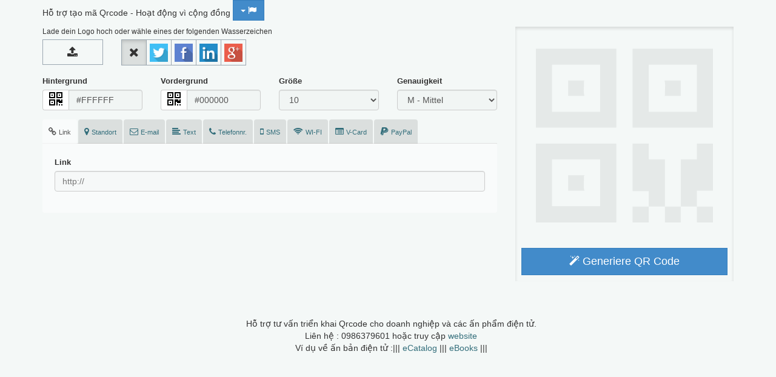

--- FILE ---
content_type: text/html; charset=UTF-8
request_url: http://dc.iqcode.info/?lang=de
body_size: 7963
content:

<!DOCTYPE html>
<html lang="de">
    <head>
        <meta charset="utf-8">
        <meta http-equiv="X-UA-Compatible" content="IE=edge">
        <meta name="viewport" content="width=device-width, initial-scale=1, user-scalable=no">
        <title>iqcode.info</title>
        <meta name="description" content="Online QR Code generator">
        <meta name="keywords" content="qrcode, php, script">

        <link href="css/bootstrap.min.css" rel="stylesheet">
        <!--[if lt IE 9]>
            <script src="js/ie8.js"></script>
        <![endif]-->
        <link href="css/font-awesome.min.css" rel="stylesheet">
        <link href="css/qrcdr.css" rel="stylesheet">

        <!-- template file -->
        <link href="style.css" rel="stylesheet">
        <script src="js/jquery-1.11.1.min.js"></script>
    </head>
    <body>

        <!-- QRcdr -->
        <div class="container">
        Hỗ trợ tạo mã Qrcode - Hoạt động vì cộng đồng
            <!-- language menu -->
            <div class="btn-group langmenu"><button type="button" class="btn btn-primary dropdown-toggle" data-toggle="dropdown"><span class="caret"></span> <i class="fa fa-flag"></i></button><ul class="dropdown-menu" role="menu"><li><a href="?lang=de">de</a></li><li><a href="?lang=en">en</a></li><li><a href="?lang=es">es</a></li><li><a href="?lang=it">it</a></li><li><a href="?lang=pt">pt</a></li><li><a href="?lang=vi">vi</a></li></ul></div>            <!-- end language menu -->

            <div class="row">
                <div class="col-sm-8 col-md-9 col-lg-8">
                    <div id="alert_placeholder">
                                            </div>

                    <div class="row">
                                            <div class="col-sm-12">
                            <p class="small">Lade dein Logo hoch oder wähle eines der folgenden Wasserzeichen</p>
                        </div>

                        <div class="col-sm-2">
                            <form method="post" enctype="multipart/form-data" id="sottometti">
                                <div class="form-group">
                                    <span class="file-input btn btn-default btn-block btn-file">
                                    <i class="fa fa-upload"></i>
                                    <input type="file" name="file" id="file" />
                                    </span>
                                </div>
                            </form>
                        </div>
                                                                <form action="_process.php" method="post" class="form" role="form" id="create">
                            <input type="hidden" name="section" id="getsec" value="#link">
                    
                                                    <div class="form-group col-sm-10">
                                <div class="logoselecta">
                                    <div class="btn-group" data-toggle="buttons">

                                        <label class="btn btn-default active" 
                                            data-toggle="tooltip" data-placement="bottom">
                                            <input type="radio" name="optionlogo" value="none"
                                            checked>
                                            <img src="images/x.png">
                                        </label>
    <label class="btn btn-default" data-toggle="tooltip" data-placement="bottom">
        <input type="radio" name="optionlogo" value="images/watermarks/01-twitt.png" id ="optionlogo0"><img src="images/watermarks/01-twitt.png"></label><label class="btn btn-default" data-toggle="tooltip" data-placement="bottom">
        <input type="radio" name="optionlogo" value="images/watermarks/02-fb.png" id ="optionlogo1"><img src="images/watermarks/02-fb.png"></label><label class="btn btn-default" data-toggle="tooltip" data-placement="bottom">
        <input type="radio" name="optionlogo" value="images/watermarks/03-in.png" id ="optionlogo2"><img src="images/watermarks/03-in.png"></label><label class="btn btn-default" data-toggle="tooltip" data-placement="bottom">
        <input type="radio" name="optionlogo" value="images/watermarks/04-gplus.png" id ="optionlogo3"><img src="images/watermarks/04-gplus.png"></label>                                    </div>
                                </div>
                            </div>
                            
                                                        <div class="form-group col-sm-12">
                                <div class="row">
                                    <div class="col-xs-6 col-md-3">
                                        <label>Hintergrund</label>
                                        <div class="input-group">
                                            <span class="input-group-addon getcol"><i class="fa fa-qrcode"></i></span>
                                            <input type="text" class="form-control colorpickerback" 
                                            value="#FFFFFF" name="backcolor">
                                        </div>
                                    </div>
                                    <div class="col-xs-6 col-md-3">
                                        <label>Vordergrund</label>
                                        <div class="input-group">
                                            <span class="input-group-addon getcol"><i class="fa fa-qrcode"></i></span>
                                            <input type="text" class="form-control colorpickerfront" 
                                            value="#000000" name="frontcolor">
                                        </div>
                                    </div>
                                    <div class="col-xs-6 col-md-3">
                                        <label>Größe</label>
                                        <select name="size" class="form-control">
                                    <option value="4">4</option><option value="6">6</option><option value="8">8</option><option value="10" selected>10</option><option value="12">12</option><option value="14">14</option><option value="16">16</option>                                        </select>
                                    </div>

                                    <div class="col-xs-6 col-md-3">
                                        <label>Genauigkeit</label>
                                        <select name="level" class="form-control">
                                            <option value="L" >
                                                L - Klein                                            </option>
                                            <option value="M" selected>
                                                M - Mittel                                            </option>
                                            <option value="Q" >
                                                Q - Hoch                                            </option>
                                            <option value="H" >
                                                H - Beste                                            </option>
                                        </select>
                                    </div>
                                </div>
                            </div>
                                                        <div class="col-sm-12">
                                <div class="form-group">
                                    <ul class="nav nav-tabs" role="tablist">
                                                                            <li class="active">
                                            <a href="#link" role="tab" data-toggle="tab"><i class="fa fa-link"></i> <span class="hidden-xs hidden-sm">Link</span></a>
                                        </li>
                                                                            <li class="">
                                            <a href="#location" role="tab" data-toggle="tab"><i class="fa fa-map-marker"></i> <span class="hidden-xs hidden-sm">Standort</span></a>
                                        </li>
                                                                            <li class="">
                                            <a href="#email" role="tab" data-toggle="tab"><i class="fa fa-envelope-o"></i> <span class="hidden-xs hidden-sm">E-mail</span></a>
                                        </li>
                                                                            <li class="">
                                            <a href="#text" role="tab" data-toggle="tab"><i class="fa fa-align-left"></i> <span class="hidden-xs hidden-sm">Text</span></a>
                                        </li>
                                                                            <li class="">
                                            <a href="#tel" role="tab" data-toggle="tab"><i class="fa fa-phone"></i> <span class="hidden-xs hidden-sm">Telefonnr.</span></a>
                                        </li>
                                                                            <li class="">
                                            <a href="#sms" role="tab" data-toggle="tab"><i class="fa fa-mobile"></i> <span class="hidden-xs hidden-sm">SMS</span></a>
                                        </li>
                                                                            <li class="">
                                            <a href="#wifi" role="tab" data-toggle="tab"><i class="fa fa-wifi"></i> <span class="hidden-xs hidden-sm">WI-FI</span></a>
                                        </li>
                                                                            <li class="">
                                            <a href="#vcard" role="tab" data-toggle="tab"><i class="fa fa-list-alt"></i> <span class="hidden-xs hidden-sm">V-Card</span></a>
                                        </li>
                                                                            <li class="">
                                            <a href="#paypal" role="tab" data-toggle="tab"><i class="fa fa-paypal"></i> <span class="hidden-xs hidden-sm">PayPal</span></a>
                                        </li>
                                                                        </ul>
                                    <div class="tab-content">
                                                                            <div class="tab-pane active" id="link">
                                            <div class="form-group">
                                                <label>Link</label>
                                                <input type="url" name="link" class="form-control" value="" placeholder="http://" />
                                            </div>
                                        </div>
                                                                            <script src="https://maps.googleapis.com/maps/api/js?v=3.exp&libraries=places"></script>
                                        <div class="tab-pane " id="location">
                                            <div style="min-height:350px">
                                                <div id="latlong">
                                                    <input id="pac-input" class="controls" type="text" placeholder="Suche">
                                                    <input type="text" id="latbox" placeholder="Breitengrad" class="controls" name="lat" readonly>
                                                    <input type="text" id="lngbox" placeholder="Längengrad" class="controls" name="lng" readonly>
                                                </div>
                                                <div id="map-canvas"></div>
                                            </div>
                                        </div>
                                                                            <div class="tab-pane " id="email">
                                            <div class="row form-group">
                                                <div class="col-xs-6">
                                                    <label>Senden an</label>
                                                    <input type="email" name="mailto" placeholder="E-Mail" class="form-control">
                                                </div>
                                                <div class="col-xs-6">
                                                    <label>Betreff</label>
                                                    <input type="text" name="subject" class="form-control">
                                                </div>
                                                <div class="col-xs-12">
                                                     <label>Text</label>
                                                    <textarea name="body" class="form-control"></textarea>
                                                </div>
                                            </div>
                                        </div>
                                                                            <div class="tab-pane " id="text">
                                            <div class="form-group">
                                                <label>Text</label>
                                                <textarea rows="3"  name="data" class="form-control"></textarea>
                                            </div>
                                        </div>
                                                                            <div class="tab-pane " id="tel">
                                            <div class="row">

                                                <div class="col-sm-4">
                                                   <div class="form-group">
                                                        <label>Ländercode</label>
                                                        <select class="form-control" name="countrycodetel"><option value="" label="--">--</option>
<option value="7840" label="Abkhazia (+7 840)">Abkhazia (+7 840)</option>
<option value="7940" label="Abkhazia (+7 940)">Abkhazia (+7 940)</option>
<option value="93" label="Afghanistan (+93)">Afghanistan (+93)</option>
<option value="355" label="Albania (+355)">Albania (+355)</option>
<option value="213" label="Algeria (+213)">Algeria (+213)</option>
<option value="1684" label="American Samoa (+1 684)">American Samoa (+1 684)</option>
<option value="376" label="Andorra (+376)">Andorra (+376)</option>
<option value="244" label="Angola (+244)">Angola (+244)</option>
<option value="1264" label="Anguilla (+1 264)">Anguilla (+1 264)</option>
<option value="1268" label="Antigua and Barbuda (+1 268)">Antigua and Barbuda (+1 268)</option>
<option value="54" label="Argentina (+54)">Argentina (+54)</option>
<option value="374" label="Armenia (+374)">Armenia (+374)</option>
<option value="297" label="Aruba (+297)">Aruba (+297)</option>
<option value="247" label="Ascension (+247)">Ascension (+247)</option>
<option value="61" label="Australia (+61)">Australia (+61)</option>
<option value="672" label="Australian External Territories (+672)">Australian External Territories (+672)</option>
<option value="43" label="Austria (+43)">Austria (+43)</option>
<option value="994" label="Azerbaijan (+994)">Azerbaijan (+994)</option>
<option value="1242" label="Bahamas (+1 242)">Bahamas (+1 242)</option>
<option value="973" label="Bahrain (+973)">Bahrain (+973)</option>
<option value="880" label="Bangladesh (+880)">Bangladesh (+880)</option>
<option value="1246" label="Barbados (+1 246)">Barbados (+1 246)</option>
<option value="1268" label="Barbuda (+1 268)">Barbuda (+1 268)</option>
<option value="375" label="Belarus (+375)">Belarus (+375)</option>
<option value="32" label="Belgium (+32)">Belgium (+32)</option>
<option value="501" label="Belize (+501)">Belize (+501)</option>
<option value="229" label="Benin (+229)">Benin (+229)</option>
<option value="1441" label="Bermuda (+1 441)">Bermuda (+1 441)</option>
<option value="975" label="Bhutan (+975)">Bhutan (+975)</option>
<option value="591" label="Bolivia (+591)">Bolivia (+591)</option>
<option value="387" label="Bosnia and Herzegovina (+387)">Bosnia and Herzegovina (+387)</option>
<option value="267" label="Botswana (+267)">Botswana (+267)</option>
<option value="55" label="Brazil (+55)">Brazil (+55)</option>
<option value="246" label="British Indian Ocean Territory (+246)">British Indian Ocean Territory (+246)</option>
<option value="1284" label="British Virgin Islands (+1 284)">British Virgin Islands (+1 284)</option>
<option value="673" label="Brunei (+673)">Brunei (+673)</option>
<option value="359" label="Bulgaria (+359)">Bulgaria (+359)</option>
<option value="226" label="Burkina Faso (+226)">Burkina Faso (+226)</option>
<option value="257" label="Burundi (+257)">Burundi (+257)</option>
<option value="855" label="Cambodia (+855)">Cambodia (+855)</option>
<option value="237" label="Cameroon (+237)">Cameroon (+237)</option>
<option value="1" label="Canada (+1)">Canada (+1)</option>
<option value="238" label="Cape Verde (+238)">Cape Verde (+238)</option>
<option value="345" label="Cayman Islands (+345)">Cayman Islands (+345)</option>
<option value="236" label="Central African Republic (+236)">Central African Republic (+236)</option>
<option value="235" label="Chad (+235)">Chad (+235)</option>
<option value="56" label="Chile (+56)">Chile (+56)</option>
<option value="86" label="China (+86)">China (+86)</option>
<option value="61" label="Christmas Island (+61)">Christmas Island (+61)</option>
<option value="61" label="Cocos-Keeling Islands (+61)">Cocos-Keeling Islands (+61)</option>
<option value="57" label="Colombia (+57)">Colombia (+57)</option>
<option value="269" label="Comoros (+269)">Comoros (+269)</option>
<option value="242" label="Congo (+242)">Congo (+242)</option>
<option value="243" label="Congo, Dem. Rep. of (Zaire) (+243)">Congo, Dem. Rep. of (Zaire) (+243)</option>
<option value="682" label="Cook Islands (+682)">Cook Islands (+682)</option>
<option value="506" label="Costa Rica (+506)">Costa Rica (+506)</option>
<option value="225" label="Ivory Coast (+225)">Ivory Coast (+225)</option>
<option value="385" label="Croatia (+385)">Croatia (+385)</option>
<option value="53" label="Cuba (+53)">Cuba (+53)</option>
<option value="599" label="Curacao (+599)">Curacao (+599)</option>
<option value="537" label="Cyprus (+537)">Cyprus (+537)</option>
<option value="420" label="Czech Republic (+420)">Czech Republic (+420)</option>
<option value="45" label="Denmark (+45)">Denmark (+45)</option>
<option value="246" label="Diego Garcia (+246)">Diego Garcia (+246)</option>
<option value="253" label="Djibouti (+253)">Djibouti (+253)</option>
<option value="1767" label="Dominica (+1 767)">Dominica (+1 767)</option>
<option value="1809" label="Dominican Republic (+1 809)">Dominican Republic (+1 809)</option>
<option value="1829" label="Dominican Republic (+1 829)">Dominican Republic (+1 829)</option>
<option value="1849" label="Dominican Republic (+1 849)">Dominican Republic (+1 849)</option>
<option value="670" label="East Timor (+670)">East Timor (+670)</option>
<option value="56" label="Easter Island (+56)">Easter Island (+56)</option>
<option value="593" label="Ecuador (+593)">Ecuador (+593)</option>
<option value="20" label="Egypt (+20)">Egypt (+20)</option>
<option value="503" label="El Salvador (+503)">El Salvador (+503)</option>
<option value="240" label="Equatorial Guinea (+240)">Equatorial Guinea (+240)</option>
<option value="291" label="Eritrea (+291)">Eritrea (+291)</option>
<option value="372" label="Estonia (+372)">Estonia (+372)</option>
<option value="251" label="Ethiopia (+251)">Ethiopia (+251)</option>
<option value="500" label="Falkland Islands (+500)">Falkland Islands (+500)</option>
<option value="298" label="Faroe Islands (+298)">Faroe Islands (+298)</option>
<option value="679" label="Fiji (+679)">Fiji (+679)</option>
<option value="358" label="Finland (+358)">Finland (+358)</option>
<option value="33" label="France (+33)">France (+33)</option>
<option value="596" label="French Antilles (+596)">French Antilles (+596)</option>
<option value="594" label="French Guiana (+594)">French Guiana (+594)</option>
<option value="689" label="French Polynesia (+689)">French Polynesia (+689)</option>
<option value="241" label="Gabon (+241)">Gabon (+241)</option>
<option value="220" label="Gambia (+220)">Gambia (+220)</option>
<option value="995" label="Georgia (+995)">Georgia (+995)</option>
<option value="49" label="Germany (+49)">Germany (+49)</option>
<option value="233" label="Ghana (+233)">Ghana (+233)</option>
<option value="350" label="Gibraltar (+350)">Gibraltar (+350)</option>
<option value="30" label="Greece (+30)">Greece (+30)</option>
<option value="299" label="Greenland (+299)">Greenland (+299)</option>
<option value="1473" label="Grenada (+1 473)">Grenada (+1 473)</option>
<option value="590" label="Guadeloupe (+590)">Guadeloupe (+590)</option>
<option value="1671" label="Guam (+1 671)">Guam (+1 671)</option>
<option value="502" label="Guatemala (+502)">Guatemala (+502)</option>
<option value="224" label="Guinea (+224)">Guinea (+224)</option>
<option value="245" label="Guinea-Bissau (+245)">Guinea-Bissau (+245)</option>
<option value="595" label="Guyana (+595)">Guyana (+595)</option>
<option value="509" label="Haiti (+509)">Haiti (+509)</option>
<option value="504" label="Honduras (+504)">Honduras (+504)</option>
<option value="852" label="Hong Kong SAR China (+852)">Hong Kong SAR China (+852)</option>
<option value="248" label="Seychelles (+248)">Seychelles (+248)</option>
<option value="354" label="Iceland (+354)">Iceland (+354)</option>
<option value="91" label="India (+91)">India (+91)</option>
<option value="62" label="Indonesia (+62)">Indonesia (+62)</option>
<option value="98" label="Iran (+98)">Iran (+98)</option>
<option value="964" label="Iraq (+964)">Iraq (+964)</option>
<option value="353" label="Ireland (+353)">Ireland (+353)</option>
<option value="972" label="Israel (+972)">Israel (+972)</option>
<option value="39" label="Italy (+39)">Italy (+39)</option>
<option value="1876" label="Jamaica (+1 876)">Jamaica (+1 876)</option>
<option value="81" label="Japan (+81)">Japan (+81)</option>
<option value="962" label="Jordan (+962)">Jordan (+962)</option>
<option value="77" label="Kazakhstan (+7 7)">Kazakhstan (+7 7)</option>
<option value="254" label="Kenya (+254)">Kenya (+254)</option>
<option value="686" label="Kiribati (+686)">Kiribati (+686)</option>
<option value="850" label="North Korea (+850)">North Korea (+850)</option>
<option value="82" label="South Korea (+82)">South Korea (+82)</option>
<option value="965" label="Kuwait (+965)">Kuwait (+965)</option>
<option value="996" label="Kyrgyzstan (+996)">Kyrgyzstan (+996)</option>
<option value="856" label="Laos (+856)">Laos (+856)</option>
<option value="371" label="Latvia (+371)">Latvia (+371)</option>
<option value="961" label="Lebanon (+961)">Lebanon (+961)</option>
<option value="266" label="Lesotho (+266)">Lesotho (+266)</option>
<option value="231" label="Liberia (+231)">Liberia (+231)</option>
<option value="218" label="Libya (+218)">Libya (+218)</option>
<option value="423" label="Liechtenstein (+423)">Liechtenstein (+423)</option>
<option value="370" label="Lithuania (+370)">Lithuania (+370)</option>
<option value="352" label="Luxembourg (+352)">Luxembourg (+352)</option>
<option value="853" label="Macau SAR China (+853)">Macau SAR China (+853)</option>
<option value="389" label="Macedonia (+389)">Macedonia (+389)</option>
<option value="261" label="Madagascar (+261)">Madagascar (+261)</option>
<option value="265" label="Malawi (+265)">Malawi (+265)</option>
<option value="60" label="Malaysia (+60)">Malaysia (+60)</option>
<option value="960" label="Maldives (+960)">Maldives (+960)</option>
<option value="223" label="Mali (+223)">Mali (+223)</option>
<option value="356" label="Malta (+356)">Malta (+356)</option>
<option value="692" label="Marshall Islands (+692)">Marshall Islands (+692)</option>
<option value="596" label="Martinique (+596)">Martinique (+596)</option>
<option value="222" label="Mauritania (+222)">Mauritania (+222)</option>
<option value="230" label="Mauritius (+230)">Mauritius (+230)</option>
<option value="262" label="Mayotte (+262)">Mayotte (+262)</option>
<option value="52" label="Mexico (+52)">Mexico (+52)</option>
<option value="691" label="Micronesia (+691)">Micronesia (+691)</option>
<option value="1808" label="Midway Island (+1 808)">Midway Island (+1 808)</option>
<option value="691" label="Micronesia (+691)">Micronesia (+691)</option>
<option value="373" label="Moldova (+373)">Moldova (+373)</option>
<option value="377" label="Monaco (+377)">Monaco (+377)</option>
<option value="976" label="Mongolia (+976)">Mongolia (+976)</option>
<option value="382" label="Montenegro (+382)">Montenegro (+382)</option>
<option value="1664" label="Montserrat (+1664)">Montserrat (+1664)</option>
<option value="212" label="Morocco (+212)">Morocco (+212)</option>
<option value="95" label="Myanmar (+95)">Myanmar (+95)</option>
<option value="264" label="Namibia (+264)">Namibia (+264)</option>
<option value="674" label="Nauru (+674)">Nauru (+674)</option>
<option value="977" label="Nepal (+977)">Nepal (+977)</option>
<option value="31" label="Netherlands (+31)">Netherlands (+31)</option>
<option value="599" label="Netherlands Antilles (+599)">Netherlands Antilles (+599)</option>
<option value="1869" label="Nevis (+1 869)">Nevis (+1 869)</option>
<option value="687" label="New Caledonia (+687)">New Caledonia (+687)</option>
<option value="64" label="New Zealand (64)">New Zealand (64)</option>
<option value="505" label="Nicaragua (+505)">Nicaragua (+505)</option>
<option value="227" label="Niger (+227)">Niger (+227)</option>
<option value="234" label="Nigeria (+234)">Nigeria (+234)</option>
<option value="683" label="Niue (+683)">Niue (+683)</option>
<option value="672" label="Norfolk Island (+672)">Norfolk Island (+672)</option>
<option value="1670" label="Northern Mariana Islands (+1 670)">Northern Mariana Islands (+1 670)</option>
<option value="47" label="Norway (+47)">Norway (+47)</option>
<option value="968" label="Oman (+968)">Oman (+968)</option>
<option value="92" label="Pakistan (+92)">Pakistan (+92)</option>
<option value="680" label="Palau (+680)">Palau (+680)</option>
<option value="970" label="Palestinian Territory (+970)">Palestinian Territory (+970)</option>
<option value="507" label="Panama (+507)">Panama (+507)</option>
<option value="675" label="Papua New Guinea (+675)">Papua New Guinea (+675)</option>
<option value="595" label="Paraguay (+595)">Paraguay (+595)</option>
<option value="51" label="Peru (+51)">Peru (+51)</option>
<option value="63" label="Philippines (+63)">Philippines (+63)</option>
<option value="48" label="Poland (+48)">Poland (+48)</option>
<option value="351" label="Portugal (+351)">Portugal (+351)</option>
<option value="1787" label="Puerto Rico (+1 787)">Puerto Rico (+1 787)</option>
<option value="1939" label="Puerto Rico (+1 939)">Puerto Rico (+1 939)</option>
<option value="974" label="Qatar (+974)">Qatar (+974)</option>
<option value="262" label="Reunion (+262)">Reunion (+262)</option>
<option value="40" label="Romania (+40)">Romania (+40)</option>
<option value="7" label="Russia (+7)">Russia (+7)</option>
<option value="250" label="Rwanda (+250)">Rwanda (+250)</option>
<option value="685" label="Samoa (+685)">Samoa (+685)</option>
<option value="378" label="San Marino (+378)">San Marino (+378)</option>
<option value="966" label="Saudi Arabia (+966)">Saudi Arabia (+966)</option>
<option value="221" label="Senegal (+221)">Senegal (+221)</option>
<option value="381" label="Serbia (+381)">Serbia (+381)</option>
<option value="232" label="Sierra Leone (+232)">Sierra Leone (+232)</option>
<option value="65" label="Singapore (+65)">Singapore (+65)</option>
<option value="421" label="Slovakia (+421)">Slovakia (+421)</option>
<option value="386" label="Slovenia (+386)">Slovenia (+386)</option>
<option value="677" label="Solomon Islands (+677)">Solomon Islands (+677)</option>
<option value="27" label="South Africa (+27)">South Africa (+27)</option>
<option value="500" label="South Georgia and the South Sandwich Islands (+500)">South Georgia and the South Sandwich Islands (+500)</option>
<option value="34" label="Spain (+34)">Spain (+34)</option>
<option value="94" label="Sri Lanka (+94)">Sri Lanka (+94)</option>
<option value="249" label="Sudan (+249)">Sudan (+249)</option>
<option value="597" label="Suriname (+597)">Suriname (+597)</option>
<option value="268" label="Swaziland (+268)">Swaziland (+268)</option>
<option value="46" label="Sweden (+46)">Sweden (+46)</option>
<option value="41" label="Switzerland (+41)">Switzerland (+41)</option>
<option value="963" label="Syria (+963)">Syria (+963)</option>
<option value="886" label="Taiwan (+886)">Taiwan (+886)</option>
<option value="992" label="Tajikistan (+992)">Tajikistan (+992)</option>
<option value="255" label="Tanzania (+255)">Tanzania (+255)</option>
<option value="66" label="Thailand (+66)">Thailand (+66)</option>
<option value="670" label="Timor Leste (+670)">Timor Leste (+670)</option>
<option value="228" label="Togo (+228)">Togo (+228)</option>
<option value="690" label="Tokelau (+690)">Tokelau (+690)</option>
<option value="676" label="Tonga (+676)">Tonga (+676)</option>
<option value="1868" label="Trinidad and Tobago (+1 868)">Trinidad and Tobago (+1 868)</option>
<option value="216" label="Tunisia (+216)">Tunisia (+216)</option>
<option value="90" label="Turkey (+90)">Turkey (+90)</option>
<option value="993" label="Turkmenistan (+993)">Turkmenistan (+993)</option>
<option value="1649" label="Turks and Caicos Islands (+1 649)">Turks and Caicos Islands (+1 649)</option>
<option value="688" label="Tuvalu (+688)">Tuvalu (+688)</option>
<option value="256" label="Uganda (+256)">Uganda (+256)</option>
<option value="380" label="Ukraine (+380)">Ukraine (+380)</option>
<option value="971" label="United Arab Emirates (+971)">United Arab Emirates (+971)</option>
<option value="44" label="United Kingdom (+44)">United Kingdom (+44)</option>
<option value="1" label="United States (+1)">United States (+1)</option>
<option value="598" label="Uruguay (+598)">Uruguay (+598)</option>
<option value="1340" label="U.S. Virgin Islands (+1 340)">U.S. Virgin Islands (+1 340)</option>
<option value="998" label="Uzbekistan (+998)">Uzbekistan (+998)</option>
<option value="678" label="Vanuatu (+678)">Vanuatu (+678)</option>
<option value="58" label="Venezuela (+58)">Venezuela (+58)</option>
<option value="84" label="Vietnam (+84)">Vietnam (+84)</option>
<option value="1808" label="Wake Island (+1 808)">Wake Island (+1 808)</option>
<option value="681" label="Wallis and Futuna (+681)">Wallis and Futuna (+681)</option>
<option value="967" label="Yemen (+967)">Yemen (+967)</option>
<option value="260" label="Zambia (+260)">Zambia (+260)</option>
<option value="255" label="Zanzibar (+255)">Zanzibar (+255)</option>
<option value="263" label="Zimbabwe (+263)">Zimbabwe (+263)</option>
</select> 
                                                    </div>
                                                </div>


                                                <div class="col-sm-8">
                                                    <div class="form-group">
                                                        <label>Telefonnummer</label>
                                                        <input type="text" type="number" name="tel" placeholder="" class="form-control">
                                                    </div>
                                                </div>
                                            </div>
                                        </div>
                                                                            <div class="tab-pane " id="sms">
                                            <div class="row">
                                                <div class="col-sm-4">
                                                   <div class="form-group">
                                                        <label>Ländercode</label>
                                                        <select class="form-control" name="countrycodesms"><option value="" label="--">--</option>
<option value="7840" label="Abkhazia (+7 840)">Abkhazia (+7 840)</option>
<option value="7940" label="Abkhazia (+7 940)">Abkhazia (+7 940)</option>
<option value="93" label="Afghanistan (+93)">Afghanistan (+93)</option>
<option value="355" label="Albania (+355)">Albania (+355)</option>
<option value="213" label="Algeria (+213)">Algeria (+213)</option>
<option value="1684" label="American Samoa (+1 684)">American Samoa (+1 684)</option>
<option value="376" label="Andorra (+376)">Andorra (+376)</option>
<option value="244" label="Angola (+244)">Angola (+244)</option>
<option value="1264" label="Anguilla (+1 264)">Anguilla (+1 264)</option>
<option value="1268" label="Antigua and Barbuda (+1 268)">Antigua and Barbuda (+1 268)</option>
<option value="54" label="Argentina (+54)">Argentina (+54)</option>
<option value="374" label="Armenia (+374)">Armenia (+374)</option>
<option value="297" label="Aruba (+297)">Aruba (+297)</option>
<option value="247" label="Ascension (+247)">Ascension (+247)</option>
<option value="61" label="Australia (+61)">Australia (+61)</option>
<option value="672" label="Australian External Territories (+672)">Australian External Territories (+672)</option>
<option value="43" label="Austria (+43)">Austria (+43)</option>
<option value="994" label="Azerbaijan (+994)">Azerbaijan (+994)</option>
<option value="1242" label="Bahamas (+1 242)">Bahamas (+1 242)</option>
<option value="973" label="Bahrain (+973)">Bahrain (+973)</option>
<option value="880" label="Bangladesh (+880)">Bangladesh (+880)</option>
<option value="1246" label="Barbados (+1 246)">Barbados (+1 246)</option>
<option value="1268" label="Barbuda (+1 268)">Barbuda (+1 268)</option>
<option value="375" label="Belarus (+375)">Belarus (+375)</option>
<option value="32" label="Belgium (+32)">Belgium (+32)</option>
<option value="501" label="Belize (+501)">Belize (+501)</option>
<option value="229" label="Benin (+229)">Benin (+229)</option>
<option value="1441" label="Bermuda (+1 441)">Bermuda (+1 441)</option>
<option value="975" label="Bhutan (+975)">Bhutan (+975)</option>
<option value="591" label="Bolivia (+591)">Bolivia (+591)</option>
<option value="387" label="Bosnia and Herzegovina (+387)">Bosnia and Herzegovina (+387)</option>
<option value="267" label="Botswana (+267)">Botswana (+267)</option>
<option value="55" label="Brazil (+55)">Brazil (+55)</option>
<option value="246" label="British Indian Ocean Territory (+246)">British Indian Ocean Territory (+246)</option>
<option value="1284" label="British Virgin Islands (+1 284)">British Virgin Islands (+1 284)</option>
<option value="673" label="Brunei (+673)">Brunei (+673)</option>
<option value="359" label="Bulgaria (+359)">Bulgaria (+359)</option>
<option value="226" label="Burkina Faso (+226)">Burkina Faso (+226)</option>
<option value="257" label="Burundi (+257)">Burundi (+257)</option>
<option value="855" label="Cambodia (+855)">Cambodia (+855)</option>
<option value="237" label="Cameroon (+237)">Cameroon (+237)</option>
<option value="1" label="Canada (+1)">Canada (+1)</option>
<option value="238" label="Cape Verde (+238)">Cape Verde (+238)</option>
<option value="345" label="Cayman Islands (+345)">Cayman Islands (+345)</option>
<option value="236" label="Central African Republic (+236)">Central African Republic (+236)</option>
<option value="235" label="Chad (+235)">Chad (+235)</option>
<option value="56" label="Chile (+56)">Chile (+56)</option>
<option value="86" label="China (+86)">China (+86)</option>
<option value="61" label="Christmas Island (+61)">Christmas Island (+61)</option>
<option value="61" label="Cocos-Keeling Islands (+61)">Cocos-Keeling Islands (+61)</option>
<option value="57" label="Colombia (+57)">Colombia (+57)</option>
<option value="269" label="Comoros (+269)">Comoros (+269)</option>
<option value="242" label="Congo (+242)">Congo (+242)</option>
<option value="243" label="Congo, Dem. Rep. of (Zaire) (+243)">Congo, Dem. Rep. of (Zaire) (+243)</option>
<option value="682" label="Cook Islands (+682)">Cook Islands (+682)</option>
<option value="506" label="Costa Rica (+506)">Costa Rica (+506)</option>
<option value="225" label="Ivory Coast (+225)">Ivory Coast (+225)</option>
<option value="385" label="Croatia (+385)">Croatia (+385)</option>
<option value="53" label="Cuba (+53)">Cuba (+53)</option>
<option value="599" label="Curacao (+599)">Curacao (+599)</option>
<option value="537" label="Cyprus (+537)">Cyprus (+537)</option>
<option value="420" label="Czech Republic (+420)">Czech Republic (+420)</option>
<option value="45" label="Denmark (+45)">Denmark (+45)</option>
<option value="246" label="Diego Garcia (+246)">Diego Garcia (+246)</option>
<option value="253" label="Djibouti (+253)">Djibouti (+253)</option>
<option value="1767" label="Dominica (+1 767)">Dominica (+1 767)</option>
<option value="1809" label="Dominican Republic (+1 809)">Dominican Republic (+1 809)</option>
<option value="1829" label="Dominican Republic (+1 829)">Dominican Republic (+1 829)</option>
<option value="1849" label="Dominican Republic (+1 849)">Dominican Republic (+1 849)</option>
<option value="670" label="East Timor (+670)">East Timor (+670)</option>
<option value="56" label="Easter Island (+56)">Easter Island (+56)</option>
<option value="593" label="Ecuador (+593)">Ecuador (+593)</option>
<option value="20" label="Egypt (+20)">Egypt (+20)</option>
<option value="503" label="El Salvador (+503)">El Salvador (+503)</option>
<option value="240" label="Equatorial Guinea (+240)">Equatorial Guinea (+240)</option>
<option value="291" label="Eritrea (+291)">Eritrea (+291)</option>
<option value="372" label="Estonia (+372)">Estonia (+372)</option>
<option value="251" label="Ethiopia (+251)">Ethiopia (+251)</option>
<option value="500" label="Falkland Islands (+500)">Falkland Islands (+500)</option>
<option value="298" label="Faroe Islands (+298)">Faroe Islands (+298)</option>
<option value="679" label="Fiji (+679)">Fiji (+679)</option>
<option value="358" label="Finland (+358)">Finland (+358)</option>
<option value="33" label="France (+33)">France (+33)</option>
<option value="596" label="French Antilles (+596)">French Antilles (+596)</option>
<option value="594" label="French Guiana (+594)">French Guiana (+594)</option>
<option value="689" label="French Polynesia (+689)">French Polynesia (+689)</option>
<option value="241" label="Gabon (+241)">Gabon (+241)</option>
<option value="220" label="Gambia (+220)">Gambia (+220)</option>
<option value="995" label="Georgia (+995)">Georgia (+995)</option>
<option value="49" label="Germany (+49)">Germany (+49)</option>
<option value="233" label="Ghana (+233)">Ghana (+233)</option>
<option value="350" label="Gibraltar (+350)">Gibraltar (+350)</option>
<option value="30" label="Greece (+30)">Greece (+30)</option>
<option value="299" label="Greenland (+299)">Greenland (+299)</option>
<option value="1473" label="Grenada (+1 473)">Grenada (+1 473)</option>
<option value="590" label="Guadeloupe (+590)">Guadeloupe (+590)</option>
<option value="1671" label="Guam (+1 671)">Guam (+1 671)</option>
<option value="502" label="Guatemala (+502)">Guatemala (+502)</option>
<option value="224" label="Guinea (+224)">Guinea (+224)</option>
<option value="245" label="Guinea-Bissau (+245)">Guinea-Bissau (+245)</option>
<option value="595" label="Guyana (+595)">Guyana (+595)</option>
<option value="509" label="Haiti (+509)">Haiti (+509)</option>
<option value="504" label="Honduras (+504)">Honduras (+504)</option>
<option value="852" label="Hong Kong SAR China (+852)">Hong Kong SAR China (+852)</option>
<option value="248" label="Seychelles (+248)">Seychelles (+248)</option>
<option value="354" label="Iceland (+354)">Iceland (+354)</option>
<option value="91" label="India (+91)">India (+91)</option>
<option value="62" label="Indonesia (+62)">Indonesia (+62)</option>
<option value="98" label="Iran (+98)">Iran (+98)</option>
<option value="964" label="Iraq (+964)">Iraq (+964)</option>
<option value="353" label="Ireland (+353)">Ireland (+353)</option>
<option value="972" label="Israel (+972)">Israel (+972)</option>
<option value="39" label="Italy (+39)">Italy (+39)</option>
<option value="1876" label="Jamaica (+1 876)">Jamaica (+1 876)</option>
<option value="81" label="Japan (+81)">Japan (+81)</option>
<option value="962" label="Jordan (+962)">Jordan (+962)</option>
<option value="77" label="Kazakhstan (+7 7)">Kazakhstan (+7 7)</option>
<option value="254" label="Kenya (+254)">Kenya (+254)</option>
<option value="686" label="Kiribati (+686)">Kiribati (+686)</option>
<option value="850" label="North Korea (+850)">North Korea (+850)</option>
<option value="82" label="South Korea (+82)">South Korea (+82)</option>
<option value="965" label="Kuwait (+965)">Kuwait (+965)</option>
<option value="996" label="Kyrgyzstan (+996)">Kyrgyzstan (+996)</option>
<option value="856" label="Laos (+856)">Laos (+856)</option>
<option value="371" label="Latvia (+371)">Latvia (+371)</option>
<option value="961" label="Lebanon (+961)">Lebanon (+961)</option>
<option value="266" label="Lesotho (+266)">Lesotho (+266)</option>
<option value="231" label="Liberia (+231)">Liberia (+231)</option>
<option value="218" label="Libya (+218)">Libya (+218)</option>
<option value="423" label="Liechtenstein (+423)">Liechtenstein (+423)</option>
<option value="370" label="Lithuania (+370)">Lithuania (+370)</option>
<option value="352" label="Luxembourg (+352)">Luxembourg (+352)</option>
<option value="853" label="Macau SAR China (+853)">Macau SAR China (+853)</option>
<option value="389" label="Macedonia (+389)">Macedonia (+389)</option>
<option value="261" label="Madagascar (+261)">Madagascar (+261)</option>
<option value="265" label="Malawi (+265)">Malawi (+265)</option>
<option value="60" label="Malaysia (+60)">Malaysia (+60)</option>
<option value="960" label="Maldives (+960)">Maldives (+960)</option>
<option value="223" label="Mali (+223)">Mali (+223)</option>
<option value="356" label="Malta (+356)">Malta (+356)</option>
<option value="692" label="Marshall Islands (+692)">Marshall Islands (+692)</option>
<option value="596" label="Martinique (+596)">Martinique (+596)</option>
<option value="222" label="Mauritania (+222)">Mauritania (+222)</option>
<option value="230" label="Mauritius (+230)">Mauritius (+230)</option>
<option value="262" label="Mayotte (+262)">Mayotte (+262)</option>
<option value="52" label="Mexico (+52)">Mexico (+52)</option>
<option value="691" label="Micronesia (+691)">Micronesia (+691)</option>
<option value="1808" label="Midway Island (+1 808)">Midway Island (+1 808)</option>
<option value="691" label="Micronesia (+691)">Micronesia (+691)</option>
<option value="373" label="Moldova (+373)">Moldova (+373)</option>
<option value="377" label="Monaco (+377)">Monaco (+377)</option>
<option value="976" label="Mongolia (+976)">Mongolia (+976)</option>
<option value="382" label="Montenegro (+382)">Montenegro (+382)</option>
<option value="1664" label="Montserrat (+1664)">Montserrat (+1664)</option>
<option value="212" label="Morocco (+212)">Morocco (+212)</option>
<option value="95" label="Myanmar (+95)">Myanmar (+95)</option>
<option value="264" label="Namibia (+264)">Namibia (+264)</option>
<option value="674" label="Nauru (+674)">Nauru (+674)</option>
<option value="977" label="Nepal (+977)">Nepal (+977)</option>
<option value="31" label="Netherlands (+31)">Netherlands (+31)</option>
<option value="599" label="Netherlands Antilles (+599)">Netherlands Antilles (+599)</option>
<option value="1869" label="Nevis (+1 869)">Nevis (+1 869)</option>
<option value="687" label="New Caledonia (+687)">New Caledonia (+687)</option>
<option value="64" label="New Zealand (64)">New Zealand (64)</option>
<option value="505" label="Nicaragua (+505)">Nicaragua (+505)</option>
<option value="227" label="Niger (+227)">Niger (+227)</option>
<option value="234" label="Nigeria (+234)">Nigeria (+234)</option>
<option value="683" label="Niue (+683)">Niue (+683)</option>
<option value="672" label="Norfolk Island (+672)">Norfolk Island (+672)</option>
<option value="1670" label="Northern Mariana Islands (+1 670)">Northern Mariana Islands (+1 670)</option>
<option value="47" label="Norway (+47)">Norway (+47)</option>
<option value="968" label="Oman (+968)">Oman (+968)</option>
<option value="92" label="Pakistan (+92)">Pakistan (+92)</option>
<option value="680" label="Palau (+680)">Palau (+680)</option>
<option value="970" label="Palestinian Territory (+970)">Palestinian Territory (+970)</option>
<option value="507" label="Panama (+507)">Panama (+507)</option>
<option value="675" label="Papua New Guinea (+675)">Papua New Guinea (+675)</option>
<option value="595" label="Paraguay (+595)">Paraguay (+595)</option>
<option value="51" label="Peru (+51)">Peru (+51)</option>
<option value="63" label="Philippines (+63)">Philippines (+63)</option>
<option value="48" label="Poland (+48)">Poland (+48)</option>
<option value="351" label="Portugal (+351)">Portugal (+351)</option>
<option value="1787" label="Puerto Rico (+1 787)">Puerto Rico (+1 787)</option>
<option value="1939" label="Puerto Rico (+1 939)">Puerto Rico (+1 939)</option>
<option value="974" label="Qatar (+974)">Qatar (+974)</option>
<option value="262" label="Reunion (+262)">Reunion (+262)</option>
<option value="40" label="Romania (+40)">Romania (+40)</option>
<option value="7" label="Russia (+7)">Russia (+7)</option>
<option value="250" label="Rwanda (+250)">Rwanda (+250)</option>
<option value="685" label="Samoa (+685)">Samoa (+685)</option>
<option value="378" label="San Marino (+378)">San Marino (+378)</option>
<option value="966" label="Saudi Arabia (+966)">Saudi Arabia (+966)</option>
<option value="221" label="Senegal (+221)">Senegal (+221)</option>
<option value="381" label="Serbia (+381)">Serbia (+381)</option>
<option value="232" label="Sierra Leone (+232)">Sierra Leone (+232)</option>
<option value="65" label="Singapore (+65)">Singapore (+65)</option>
<option value="421" label="Slovakia (+421)">Slovakia (+421)</option>
<option value="386" label="Slovenia (+386)">Slovenia (+386)</option>
<option value="677" label="Solomon Islands (+677)">Solomon Islands (+677)</option>
<option value="27" label="South Africa (+27)">South Africa (+27)</option>
<option value="500" label="South Georgia and the South Sandwich Islands (+500)">South Georgia and the South Sandwich Islands (+500)</option>
<option value="34" label="Spain (+34)">Spain (+34)</option>
<option value="94" label="Sri Lanka (+94)">Sri Lanka (+94)</option>
<option value="249" label="Sudan (+249)">Sudan (+249)</option>
<option value="597" label="Suriname (+597)">Suriname (+597)</option>
<option value="268" label="Swaziland (+268)">Swaziland (+268)</option>
<option value="46" label="Sweden (+46)">Sweden (+46)</option>
<option value="41" label="Switzerland (+41)">Switzerland (+41)</option>
<option value="963" label="Syria (+963)">Syria (+963)</option>
<option value="886" label="Taiwan (+886)">Taiwan (+886)</option>
<option value="992" label="Tajikistan (+992)">Tajikistan (+992)</option>
<option value="255" label="Tanzania (+255)">Tanzania (+255)</option>
<option value="66" label="Thailand (+66)">Thailand (+66)</option>
<option value="670" label="Timor Leste (+670)">Timor Leste (+670)</option>
<option value="228" label="Togo (+228)">Togo (+228)</option>
<option value="690" label="Tokelau (+690)">Tokelau (+690)</option>
<option value="676" label="Tonga (+676)">Tonga (+676)</option>
<option value="1868" label="Trinidad and Tobago (+1 868)">Trinidad and Tobago (+1 868)</option>
<option value="216" label="Tunisia (+216)">Tunisia (+216)</option>
<option value="90" label="Turkey (+90)">Turkey (+90)</option>
<option value="993" label="Turkmenistan (+993)">Turkmenistan (+993)</option>
<option value="1649" label="Turks and Caicos Islands (+1 649)">Turks and Caicos Islands (+1 649)</option>
<option value="688" label="Tuvalu (+688)">Tuvalu (+688)</option>
<option value="256" label="Uganda (+256)">Uganda (+256)</option>
<option value="380" label="Ukraine (+380)">Ukraine (+380)</option>
<option value="971" label="United Arab Emirates (+971)">United Arab Emirates (+971)</option>
<option value="44" label="United Kingdom (+44)">United Kingdom (+44)</option>
<option value="1" label="United States (+1)">United States (+1)</option>
<option value="598" label="Uruguay (+598)">Uruguay (+598)</option>
<option value="1340" label="U.S. Virgin Islands (+1 340)">U.S. Virgin Islands (+1 340)</option>
<option value="998" label="Uzbekistan (+998)">Uzbekistan (+998)</option>
<option value="678" label="Vanuatu (+678)">Vanuatu (+678)</option>
<option value="58" label="Venezuela (+58)">Venezuela (+58)</option>
<option value="84" label="Vietnam (+84)">Vietnam (+84)</option>
<option value="1808" label="Wake Island (+1 808)">Wake Island (+1 808)</option>
<option value="681" label="Wallis and Futuna (+681)">Wallis and Futuna (+681)</option>
<option value="967" label="Yemen (+967)">Yemen (+967)</option>
<option value="260" label="Zambia (+260)">Zambia (+260)</option>
<option value="255" label="Zanzibar (+255)">Zanzibar (+255)</option>
<option value="263" label="Zimbabwe (+263)">Zimbabwe (+263)</option>
</select> 
                                                    </div>
                                                </div>
                                                
                                                <div class="col-sm-8">
                                                    <div class="form-group">
                                                        <label>Telefonnummer</label>
                                                        <input type="text" name="sms" placeholder="" class="form-control">
                                                    </div>
                                                </div>

                                                <div class="col-sm-12">

                                                    <div class="form-group">
                                                        <label>Text</label>
                                                        <textarea rows="3"  name="bodysms" class="form-control"></textarea>
                                                    </div>
 
                                                </div>
                                            </div>
                                        </div>
                                                                            <div class="tab-pane " id="wifi">
                                            <div class="row form-group">
                                                <div class="col-xs-4">
                                                    <label>Netzwerkname</label>
                                                    <input type="email" name="ssid" placeholder="SSID" class="form-control">
                                                </div>
                                                <div class="col-xs-4">
                                                    <label>Netzwerktyp</label>
                                                    <select class="form-control" name="networktype">
                                                      <option value="WEP">WEP</option>
                                                      <option value="WPA">WPA/WPA2</option>
                                                      <option vlasue="">Keine Verschlüsselung</option>
                                                    </select>
                                                </div>
                                                <div class="col-xs-4">
                                                    <label>Passwort</label>
                                                    <input type="text" name="wifipass" class="form-control">
                                                </div>
                                            </div>
                                        </div>
                                                                            <div class="tab-pane " id="vcard">
                                            <div class="row form-group">
                                                <div class="col-xs-6">
                                                    <label>Vorname</label>
                                                    <input type="text" name="vname" class="form-control">
                                                </div>
                                                <div class="col-xs-6">
                                                     <label>Nachname</label>
                                                    <input type="text" name="vlast" class="form-control">
                                                </div>

                                                <div class="col-xs-6">
                                                    <label>Telefonnr.</label>
                                                    <input type="text" name="vphone" class="form-control">
                                                </div>
                                                <div class="col-xs-6">
                                                     <label>Mobil</label>
                                                    <input type="text" name="vmobile" class="form-control">
                                                </div>

                                                <div class="col-xs-6">
                                                    <label>E-mail</label>
                                                    <input type="email" name="vemail" class="form-control">
                                                </div>
                                                <div class="col-xs-6">
                                                    <label>Firma</label>
                                                    <input type="text" name="vcompanu" class="form-control">
                                                </div>

                                                <div class="col-xs-12">
                                                     <label>Adresse</label>
                                                    <textarea name="vaddress" class="form-control"></textarea>
                                                </div>
                                                <div class="col-xs-4">
                                                    <label>Stadt</label>
                                                    <input type="text" name="vcity" class="form-control">
                                                </div>
                                                <div class="col-xs-4">
                                                    <label>Postleitzahl</label>
                                                    <input type="text" name="vcap" class="form-control">
                                                </div>
                                                <div class="col-xs-4">
                                                    <label>Bundesland</label>
                                                    <input type="text" name="vcountry" class="form-control">
                                                </div>
                                            </div>
                                        </div>
                                                                            <div class="tab-pane " id="paypal">
                                            <div class="row form-group">

                                                <div class="col-sm-6">
                                                    <label>Payment type</label>
                                                    <select class="form-control" name="pp_type" id="pp_type">
                                                      <option value="_xclick">Buy now</option>
                                                      <option value="_cart">Add to cart</option>
                                                      <option value="_donations">Donations</option>
                                                    </select>
                                                </div>

                                                <div class="col-sm-6">
                                                    <label>E-mail</label>
                                                    <input type="email" name="pp_email" class="form-control">
                                                    <small>E-Mail-Adresse für den Zahlungsempfang</small>
                                                </div>
                                            </div>

                                            <div class="row form-group">
                                                <div class="col-xs-8">
                                                    <label>Artikelname</label>
                                                    <input type="text" name="pp_name" class="form-control">
                                                </div>

                                                <div class="col-xs-4">
                                                    <label>Referenznummer</label>
                                                    <input type="text" name="pp_id" class="form-control">
                                                </div>
                                            </div>

                                            <div class="row form-group">
                                               <div class="col-xs-6 col-sm-3 yesdonation">
                                                    <label>Betrag</label>
                                                    <input type="text" name="pp_price" class="form-control">
                                                </div>
              
                                                <div class="col-xs-6 col-sm-3 yesdonation">
                                                    
                                                    <label>Währung</label>
                                                    <select class="form-control" name="pp_currency" id="setcurrency">
                                                      <option value="USD">USD</option>
                                                      <option value="EUR">EUR</option>
                                                      <option value="AUD">AUD</option>
                                                      <option value="CAD">CAD</option>
                                                      <option value="CZK">CZK</option>
                                                      <option value="DKK">DKK</option>
                                                      <option value="HKD">HKD</option>
                                                      <option value="HUF">HUF</option>
                                                      <option value="JPY">JPY</option>
                                                      <option value="NOK">NOK</option>
                                                      <option value="NZD">NZD</option>
                                                      <option value="PLN">PLN</option>
                                                      <option value="GBP">GBP</option>
                                                      <option value="SGD">SGD</option>
                                                      <option value="SEK">SEK</option>
                                                      <option value="CHF">CHF</option>
                                                    </select>
                                                </div>

                                                <div class="col-xs-6 col-sm-3 nodonation">
                                                    <label>Versand</label>
                                                    <div class="input-group">
                                                        <input type="text" name="pp_shipping" class="form-control" placeholder="0.00">
                                                        <span class="input-group-addon" id="getcurrency">USD</span>
                                                    </div>
                                                </div>
                                                <div class="col-xs-6 col-sm-3 nodonation">
                                                    <label>Steuersatz</label>
                                                    <div class="input-group">
                                                        <input type="text" name="pp_tax" class="form-control" placeholder="0.00">
                                                        <span class="input-group-addon">%</span>
                                                    </div>
                                                </div>

                                            </div>
                                        </div>
                                                                        </div> <!-- tab content -->
                                </div> <!-- form group -->
                            </div><!-- col sm12-->
                        </form>
                    </div> <!-- row -->
                </div><!-- col sm-8 -->

                <div class="col-sm-4 col-md-3 col-lg-4">
                                        <div class="placeresult">
                        <div class="form-group text-center wrapresult">
                            <div class="resultholder">
                                <img src="images/placeholder.png" />
                            </div>
                        </div>
                        <div class="preloader"><i class="fa fa-cog fa-spin"></i></div>
                        <div class="form-group text-center linksholder"></div>
                        <button class="btn btn-lg btn-block btn-primary" id="submitcreate">
                        <i class="fa fa-magic"></i> Generiere QR Code</button>
                    </div>

                </div><!-- col sm4-->
            </div><!-- row -->

        </div><!-- container -->
        <script src="js/all.js"></script>

        <!-- END QRcdr -->
		<br><br><br>
<div style="margin-left:10px; text-align:center;">Hỗ trợ tư vấn triển khai Qrcode cho doanh nghiệp và các ấn phẩm điện tử.<br>Liên hệ : 0986379601 hoặc truy cập <a href="http://dangtrongdai.com" target="_blank">website</a><br>Ví dụ về ấn bản điện tử :||| <a href="https://qnict.net/vi/news/toi-uu-hoa-chuyen-doi/nang-cap-tu-catalog-truyen-thong-sang-catalog-dien-tu-64.html"target="_blank">eCatalog</a> ||| <a href="http://ebook.dangtrongdai.com"target="_blank">eBooks</a> |||</div>
    </body>
</html>

--- FILE ---
content_type: text/css
request_url: http://dc.iqcode.info/css/qrcdr.css
body_size: 1453
content:
img{
	max-width:100%;
	height:auto;
}
.clear{
	clear: both;
}
.getcol{
	padding: 0 10px;
	font-size: 2em;
	color: #000;
	background: #fff;
}
.alert{
    float: left;
    width: 100%;
}
p.small{
    margin-bottom: 4px;
}

/* 
* Image uloader and thumb selector
*/
.file-input{
    font-size: 18px;
    line-height: 28px;
}
.logoselecta label{
	padding: 5px;
	width: 42px;
	font-size: 18px;
	line-height: 30px;
}

.logoselecta label .fa{
	line-height: 32px;
}
.btn-file {
    position: relative;
    overflow: hidden;
}
.btn-file input[type=file] {
    position: absolute;
    top: 0;
    right: 0;
    min-width: 100%;
    min-height: 100%;
    font-size: 100px;
    text-align: right;
    filter: alpha(opacity=0);
    opacity: 0;
    outline: none;
    background: white;
    cursor: inherit;
    display: block;
}
.file-input{
	font-size: 18px;
	line-height: 28px;
}
/* 
* Google map
*/
#map-canvas img { 
    max-width: none; 
}
#map-canvas {
    width: 100%;
    height: 350px;
    padding: 0px;
    float: left;
}
.controls {
    margin-top: 16px;
    border: 1px solid transparent;
    box-sizing: border-box;
    -moz-box-sizing: border-box;
    height: 32px;
    outline: none;
    box-shadow: 0 2px 6px rgba(0, 0, 0, 0.3);
}
#pac-input, #latlong input{
    background-color: #fff;
    padding: 0 11px 0 13px;
    font-family: Roboto;
    font-size: 15px;
    font-weight: 300;
    text-overflow: ellipsis;
}
#pac-input{
    width: 50%;
}
#latbox, #lngbox{
    width: 20%;
}
#pac-input:focus, #latlong input:focus {
    border-color: #4d90fe;
}
.placeresult{
    float: left;
    width: 100%;
    padding: 10px;
    -webkit-box-shadow: inset 0 3px 5px rgba(0, 0, 0, .125);
    box-shadow: inset 0 3px 5px rgba(0, 0, 0, .125);
    position: relative;
}
/* 
* QR code placeholder 
*/
.wrapresult, .resultholder{
    position: relative;
}
.placeresult{
    float: left;
    width: 100%;
    padding: 10px;
    -webkit-box-shadow: inset 0 3px 5px rgba(0, 0, 0, .125);
    box-shadow: inset 0 3px 5px rgba(0, 0, 0, .125);
    position: relative;
}
.preloader{
    position: absolute;
    left: 0;
    top: 0;
    width: 100%;
    height: 100%;
    background: #fff;
    font-size: 36px;
    display: none;
    -webkit-box-shadow: inset 0 3px 5px rgba(0, 0, 0, .125);
    box-shadow: inset 0 3px 5px rgba(0, 0, 0, .125);
}
.preloader .fa-cog{
    position: absolute;
    left: 50%;
    top: 50%;
    margin-left: -18px;
    margin-top: -18px;
}

@media (max-width: 767px) {
    .nav > li > a{
        padding: 10px 13px;
    }
}

/*!
* Colorpicker for Bootstrap
*
* Copyright 2012 Stefan Petre
* Licensed under the Apache License v2.0
* http://www.apache.org/licenses/LICENSE-2.0
*
*/
.colorpicker-saturation {
    width: 100px;
    height: 100px;
    background-image: url(../images/saturation.png);
    cursor: crosshair;
    float: left;
}
.colorpicker-saturation i {
    display: block;
    height: 5px;
    width: 5px;
    border: 1px solid #000;
    -webkit-border-radius: 5px;
    -moz-border-radius: 5px;
    border-radius: 5px;
    position: absolute;
    top: 0;
    left: 0;
    margin: -4px 0 0 -4px;
}
.colorpicker-saturation i b {
    display: block;
    height: 5px;
    width: 5px;
    border: 1px solid #fff;
    -webkit-border-radius: 5px;
    -moz-border-radius: 5px;
    border-radius: 5px;
}
.colorpicker-hue, .colorpicker-alpha {
    width: 15px;
    height: 100px;
    float: left;
    cursor: row-resize;
    margin-left: 4px;
    margin-bottom: 4px;
}
.colorpicker-hue i, .colorpicker-alpha i {
    display: block;
    height: 1px;
    background: #000;
    border-top: 1px solid #fff;
    position: absolute;
    top: 0;
    left: 0;
    width: 100%;
    margin-top: -1px;
}
.colorpicker-hue {
    background-image: url(../images/hue.png);
}
.colorpicker-alpha {
    background-image: url(../images/alpha.png);
    display: none;
}
.colorpicker {
    *zoom: 1;
    top: 0;
    left: 0;
    padding: 4px;
    min-width: 120px;
    margin-top: 1px;
    -webkit-border-radius: 4px;
    -moz-border-radius: 4px;
    border-radius: 4px;
}
.colorpicker:before, .colorpicker:after {
    display: table;
    content: "";
}
.colorpicker:after {
    clear: both;
}
.colorpicker:before {
    content: '';
    display: inline-block;
    border-left: 7px solid transparent;
    border-right: 7px solid transparent;
    border-bottom: 7px solid #ccc;
    border-bottom-color: rgba(0, 0, 0, 0.2);
    position: absolute;
    top: -7px;
    left: 6px;
}
.colorpicker:after {
    content: '';
    display: inline-block;
    border-left: 6px solid transparent;
    border-right: 6px solid transparent;
    border-bottom: 6px solid #ffffff;
    position: absolute;
    top: -6px;
    left: 7px;
}
.colorpicker div {
    position: relative;
}
.colorpicker.alpha {
    min-width: 140px;
}
.colorpicker.alpha .colorpicker-alpha {
    display: block;
}
.colorpicker-color {
    height: 10px;
    margin-top: 5px;
    clear: both;
    background-image: url(../images/alpha.png);
    background-position: 0 100%;
}
.colorpicker-color div {
    height: 10px;
}
.input-append.color .add-on i, .input-prepend.color .add-on i {
    display: block;
    cursor: pointer;
    width: 16px;
    height: 16px;
} 




--- FILE ---
content_type: text/css
request_url: http://dc.iqcode.info/style.css
body_size: 648
content:
/*!
 * QRcdr - php QR Code generator
 * Copyright 2015 Nicola Franchini
 * Regular License http://codecanyon.net/licenses/regular
 */
body { 
    background-color: #f4f8f7;
}

a{
    color: #336E7B;
}
a:hover, a:focus, a:active{
    text-decoration: none;
}
hr{
    border-color: #c7c7c7;
}
.form-control{
    background-color: rgba(0,0,0,0.01);
}

.btn{
    border-radius: 0;
    -webkit-transition: all 0.5s;
    transition: all 0.5s;
}

.btn-default:hover, 
.btn-default:focus, 
.btn-default:active, 
.btn-default.active{
    background:none;
    -webkit-box-shadow: inset 0 3px 5px rgba(0, 0, 0, .125);
    box-shadow: inset 0 3px 5px rgba(0, 0, 0, .125);
}

.langmenu{
    margin-bottom: 10px;
}

/* 
* Tabs
*/
.tab-pane {
    padding: 20px;
    -webkit-border-radius: 0 4px 4px 4px;
    border-radius: 0 4px 4px 4px;
}
.nav-tabs{
    border-color: #e1e1e1;
}
.nav-tabs > li > a{
    border: none;
    -webkit-transition: all 0.5s;
    transition: all 0.5s;
    background-color: rgba(0, 0, 0, 0.1);
    padding: 10px;
}
.tab-content > .active, 
.nav-tabs > li.active > a, 
.nav-tabs > li.active > a:hover, 
.nav-tabs > li.active > a:active, 
.nav-tabs > li.active > a:focus{
    background-color: rgba(255,255,255,0.5);
    border: none;
    outline: none;
}
.nav-tabs > li > a span{
    font-size: .8em;
}
label {
    font-size: .9em;
}
/* 
* Image uloader and thumb selector
*/
.logoselecta .btn, .btn-default{
    background: none;
    border-color: #9ba7b0;
}
.logoselecta .btn.active, 
.logoselecta .btn:hover, 
.logoselecta .btn:active, 
.logoselecta .btn:focus{
    background: rgba(0,0,0,0.1);
}

/* 
* QR code placeholder 
*/
.preloader{
    background: #f4f3ee;
}